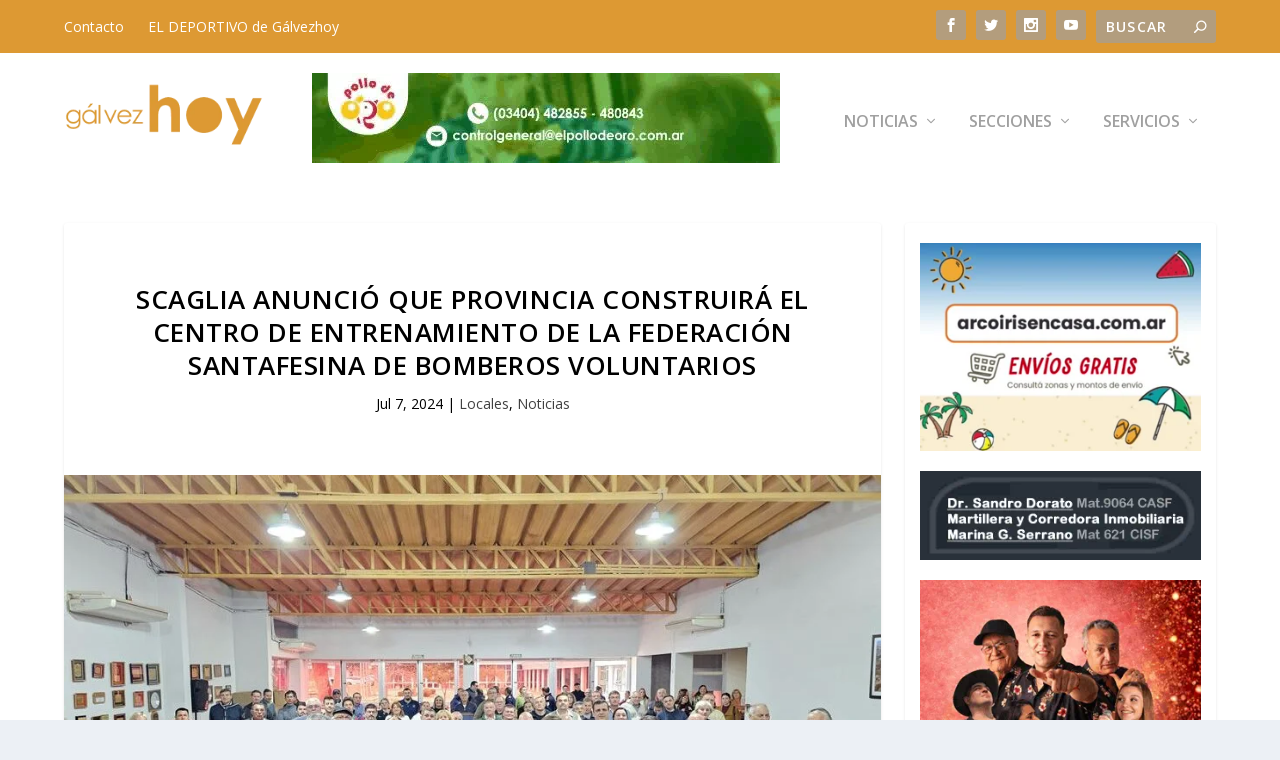

--- FILE ---
content_type: text/html; charset=utf-8
request_url: https://www.google.com/recaptcha/api2/aframe
body_size: 268
content:
<!DOCTYPE HTML><html><head><meta http-equiv="content-type" content="text/html; charset=UTF-8"></head><body><script nonce="XSq-zy7wDLDN_U5KfbbJlw">/** Anti-fraud and anti-abuse applications only. See google.com/recaptcha */ try{var clients={'sodar':'https://pagead2.googlesyndication.com/pagead/sodar?'};window.addEventListener("message",function(a){try{if(a.source===window.parent){var b=JSON.parse(a.data);var c=clients[b['id']];if(c){var d=document.createElement('img');d.src=c+b['params']+'&rc='+(localStorage.getItem("rc::a")?sessionStorage.getItem("rc::b"):"");window.document.body.appendChild(d);sessionStorage.setItem("rc::e",parseInt(sessionStorage.getItem("rc::e")||0)+1);localStorage.setItem("rc::h",'1770138202551');}}}catch(b){}});window.parent.postMessage("_grecaptcha_ready", "*");}catch(b){}</script></body></html>